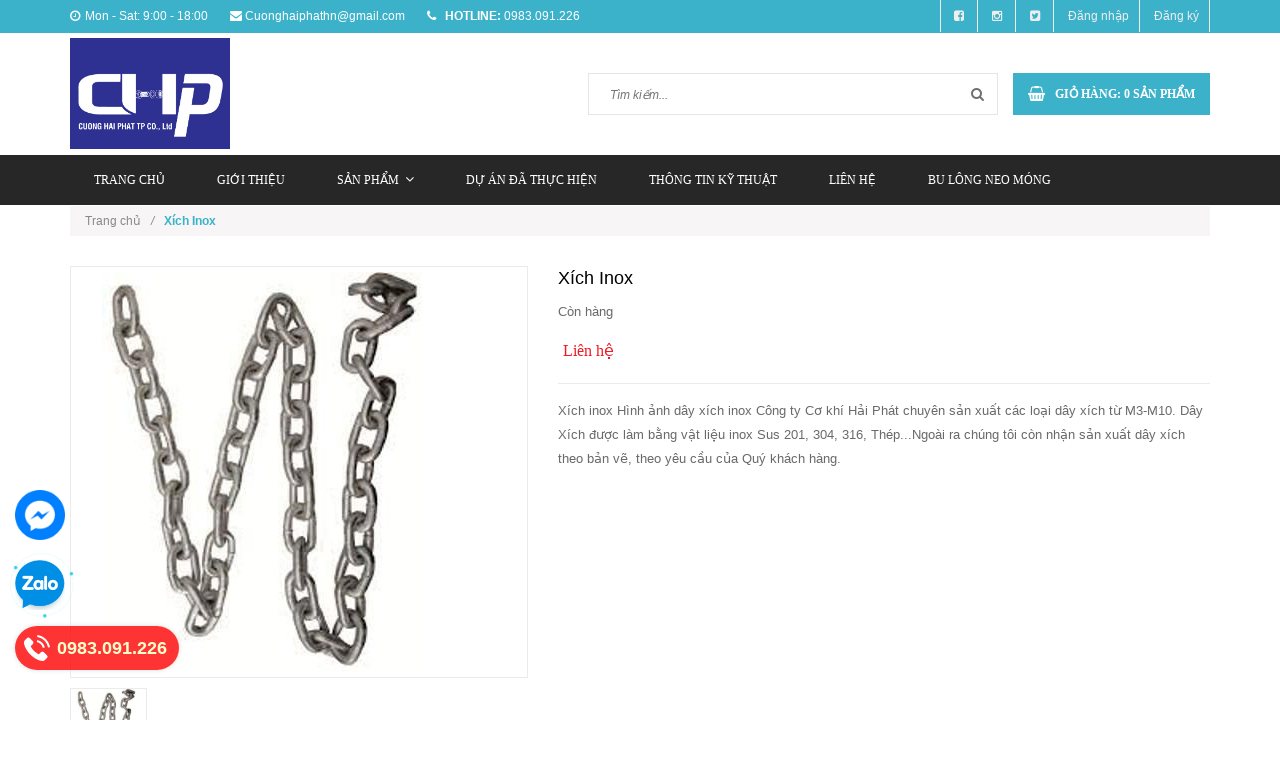

--- FILE ---
content_type: application/javascript
request_url: https://bizweb.dktcdn.net/100/107/497/themes/752191/assets/main.js?1680666939241
body_size: 1086
content:
function awe_lazyloadImage() {
	setTimeout(function(){
		var i = $("[data-lazyload]");
		i.length > 0 && i.each(function() {
			var i = $(this), e = i.attr("data-lazyload");
			i.appear(function() {
				i.removeAttr("height").attr("src", e);
			}, {
				accX: 0,
				accY: 120
			}, "easeInCubic");
		});
		var e = $("[data-lazyload2]");
		e.length > 0 && e.each(function() {
			var i = $(this), e = i.attr("data-lazyload2");
			i.appear(function() {
				i.css("background-image", "url(" + e + ")");
			}, {
				accX: 0,
				accY: 120
			}, "easeInCubic");
		});
	},1000);
} window.awe_lazyloadImage=awe_lazyloadImage;
$(document).ready(function ($) {
	"use strict";
		awe_lazyloadImage();	
});

function isAlphaNum(event) {
	var regex = new RegExp("^[0-9]+$");
	var key = String.fromCharCode(!event.charCode ? event.which : event.charCode);
	if (!regex.test(key)) {
		event.preventDefault();
		return false;
	}
}
$(document).ready(function() {
	var sync1 = $("#sync1");
	var sync2 = $("#sync2");

	sync1.owlCarousel({
		singleItem : true,
		slideSpeed : 1000,
		navigation: true,
		pagination:false,
		afterAction : syncPosition,
		responsiveRefreshRate : 200,
	});

	sync2.owlCarousel({
		items : 5,
		itemsDesktop      : [1199,5],
		itemsDesktopSmall     : [979,5],
		itemsTablet       : [768,4],
		itemsMobile       : [479,3],
		pagination:false,
		responsiveRefreshRate : 100,
		afterInit : function(el){
			el.find(".owl-item").eq(0).addClass("synced");
		}
	});

	function syncPosition(el){
		var current = this.currentItem;
		$("#sync2")
			.find(".owl-item")
			.removeClass("synced")
			.eq(current)
			.addClass("synced")
		if($("#sync2").data("owlCarousel") !== undefined){
			center(current)
		}
	}

	$("#sync2").on("click", ".owl-item", function(e){
		e.preventDefault();
		var number = $(this).data("owlItem");
		sync1.trigger("owl.goTo",number);
	});

	function center(number){
		var sync2visible = sync2.data("owlCarousel").owl.visibleItems;
		var num = number;
		var found = false;
		for(var i in sync2visible){
			if(num === sync2visible[i]){
				var found = true;
			}
		}

		if(found===false){
			if(num>sync2visible[sync2visible.length-1]){
				sync2.trigger("owl.goTo", num - sync2visible.length+2)
			}else{
				if(num - 1 === -1){
					num = 0;
				}
				sync2.trigger("owl.goTo", num);
			}
		} else if(num === sync2visible[sync2visible.length-1]){
			sync2.trigger("owl.goTo", sync2visible[1])
		} else if(num === sync2visible[0]){
			sync2.trigger("owl.goTo", num-1)
		}

	}
	if(typeof(ArticleShare) != "undefined")
	{
		ArticleShare.init();

	}
	//Contact page notification
	setTimeout(function(){
		if (window.location.href.indexOf("?contact_posted=true") > -1) {
			alert("Gửi email thành công");
		}
	}, 1000);
	$( ".show_nav_bar1" ).click(function() {
		$( ".show1" ).toggle( "slow", function() {
		});
	});
	$( ".show_nav_bar2" ).click(function() {
		$( ".show2" ).toggle( "slow", function() {
		});
	});
	$(".menu_index_left .menu_index_lv1 li a").click(function(){
        $(this).tab('show');
    });
	$(".btn_show_search").click(function(){
        $(".header-search").toggle();
    });
});

--- FILE ---
content_type: application/javascript
request_url: https://bizweb.dktcdn.net/100/107/497/themes/752191/assets/themes.js?1680666939241
body_size: 1380
content:
(function ($) {
 "use strict";
	
$(function(){
/*---------------------
 jQuery MeanMenu
--------------------- */
	jQuery('nav#dropdown').meanmenu();
/*---------------------
 2. tooltip
--------------------- */	
	$('[data-toggle="tooltip"]').tooltip(); 

/*---------------------
 3. scrollUp
--------------------- */	
	$.scrollUp({
      scrollText: '<i class="fa fa-angle-up"></i>',
      easingType: 'linear',
      scrollSpeed: 900,
      animation: 'fade'
    });	

/* --------------------------------------------------------
   FAQ-accordion
* -------------------------------------------------------*/ 
  $('.panel-heading a').on('click', function() {
    $('.panel-default').removeClass('actives');
    $(this).parents('.panel-default').addClass('actives');
  });

/*---------------------
 4. header-product-category
--------------------- */
  $(".cate-toggler").on('click', function(){
      $(".product-category ul").toggle();
  });

  /*---------------------
 6. category-saide-bar-togle
--------------------- */
  $(".morecate").on('click', function(){
      $(".lesscate").css("display","block");
      $(this).hide();
  });
  $(".lesscate").on('click', function(){
      $(".morecate").css("display","block");
      $(this).hide();
  });

  $(".catemenu-toggler").on('click', function(){
      $(".category-saidebar").toggle();
  });

/*---------------------
 1. owl-carousel
--------------------- */
  $(".product-carusol").owlCarousel({
	
    autoPlay: false, //Set AutoPlay to 3 seconds
    navigation : true,
    navigationText : ["<i class='fa fa-angle-left'></i>","<i class='fa fa-angle-right'></i>"],
    pagination :false,
    items : 4,
    itemsDesktop : [1199,4],
    itemsDesktopSmall : [979,3],
    itemsMobile : [767,1],
 
  });

  /*---------------------
 2. owl-carousel
--------------------- */
  $(".new-product_1").owlCarousel({
    
    autoPlay: false, //Set AutoPlay to 3 seconds
    navigation : true,
    pagination :false,
    items : 1,
    itemsDesktop : [1199,1],
    itemsDesktopSmall : [979,1],
    itemsMobile : [767,1],
 
  });
  $(".new-product_2").owlCarousel({
    
    autoPlay: false, //Set AutoPlay to 3 seconds
    navigation : true,
    pagination :false,
    items : 1,
    itemsDesktop : [1199,1],
    itemsDesktopSmall : [979,1],
    itemsMobile : [767,1],
 
  });
	$(".new-product_3").owlCarousel({
    
    autoPlay: false, //Set AutoPlay to 3 seconds
    navigation : true,
    pagination :false,
    items : 1,
    itemsDesktop : [1199,1],
    itemsDesktopSmall : [979,1],
    itemsMobile : [767,1],
 
  });
 /*---------------------
 3. owl-carousel
--------------------- */
  $(".owl_coverage").owlCarousel({
    
    autoPlay: false, //Set AutoPlay to 3 seconds
    navigation : false,
    navigationText : ["<i class='fa fa-angle-left'></i>","<i class='fa fa-angle-right'></i>"],
    pagination :true,
    items : 1,
    itemsDesktop : [1199,1],
    itemsDesktopSmall : [979,0],
    itemsMobile : [768,1],
 
  });

  /*---------------------
 3. owl-carousel
--------------------- */
  $(".featured-product").owlCarousel({
    
    autoPlay: false, //Set AutoPlay to 3 seconds
    navigation : true,
    navigationText : ["<i class='fa fa-angle-left'></i>","<i class='fa fa-angle-right'></i>"],
    pagination :false,
    items : 2,
    itemsDesktop : [1199,2],
    itemsDesktopSmall : [979,2],
    itemsMobile : [767,1],
 
  }); 
	$("#owl-box_product").owlCarousel({
    
    autoPlay: false, //Set AutoPlay to 3 seconds
    navigation : true,
    navigationText : ["<i class='fa fa-angle-left'></i>","<i class='fa fa-angle-right'></i>"],
    pagination :false,
    items : 4,
    itemsDesktop : [1199,4],
    itemsDesktopSmall : [979,3],
    itemsMobile : [767,2],
 
  }); 

  /*---------------------
 4. owl-carousel
--------------------- */
  $(".blog-carusol").owlCarousel({
  
    autoPlay: false, //Set AutoPlay to 3 seconds
    navigation : true,
    navigationText : ["<i class='fa fa-angle-left'></i>","<i class='fa fa-angle-right'></i>"],
    pagination :false,
    items : 4,
    itemsDesktop : [1199,4],
    itemsDesktopSmall : [979,3],
    itemsMobile : [767,1],
 
  });	

  $(".blog-area-3").owlCarousel({
  
    autoPlay: false, //Set AutoPlay to 3 seconds
    navigation : true,
    navigationText : ["<i class='fa fa-angle-left'></i>","<i class='fa fa-angle-right'></i>"],
    pagination :false,
    items : 1,
    itemsDesktop : [1199,1],
    itemsDesktopSmall : [979,1],
    itemsMobile : [767,1],
 
  });

  /*---------------------
 4. owl-carousel
--------------------- */
  $(".logo-brand").owlCarousel({
  
    autoPlay: false, //Set AutoPlay to 3 seconds
    navigation : true,
    navigationText : ["<i class='fa fa-angle-left'></i>","<i class='fa fa-angle-right'></i>"],
    pagination :false,
    items : 5,
    itemsDesktop : [1199,5],
    itemsDesktopSmall : [979,3],
    itemsMobile : [767,1],
 
  });

  $(".logo-brand-3").owlCarousel({
  
    autoPlay: false, //Set AutoPlay to 3 seconds
    navigation : true,
    navigationText : ["<i class='fa fa-angle-left'></i>","<i class='fa fa-angle-right'></i>"],
    pagination :false,
    items : 5,
    itemsDesktop : [1199,5],
    itemsDesktopSmall : [979,3],
    itemsMobile : [767,1],
 
  });

  /*---------------------
 5. owl-carousel
--------------------- */
  $(".testimonials-list").owlCarousel({
  
    autoPlay: false, //Set AutoPlay to 3 seconds
    navigation : false,
    navigationText : ["<i class='fa fa-angle-left'></i>","<i class='fa fa-angle-right'></i>"],
    pagination :true,
    items : 1,
    itemsDesktop : [1199,1],
    itemsDesktopSmall : [979,1],
    itemsMobile : [767,1],
 
  });

  /*---------------------
 5. owl-carousel
--------------------- */
  $(".product-carusol-3").owlCarousel({
  
    autoPlay: false, //Set AutoPlay to 3 seconds
    navigation : true,
    navigationText : ["<i class='fa fa-angle-left'></i>","<i class='fa fa-angle-right'></i>"],
    pagination :false,
    items : 3,
    itemsDesktop : [1199,3],
    itemsDesktopSmall : [979,2],
    itemsMobile : [767,1],
 
  });

  /*---------------------
 6. owl-carousel
--------------------- */
  $(".product-category-carosul").owlCarousel({
  
    autoPlay: false, //Set AutoPlay to 3 seconds
    navigation : true,
    navigationText : ["<i class='fa fa-angle-left'></i>","<i class='fa fa-angle-right'></i>"],
    pagination :false,
    items : 4,
    itemsDesktop : [1199,4],
    itemsDesktopSmall : [979,3],
    itemsMobile : [767,1],
 
  });

  /*---------------------
 7. owl-carousel
--------------------- */
  $(".testimonial").owlCarousel({
  
    autoPlay: false, //Set AutoPlay to 3 seconds
    navigation : true,
    navigationText : ["<i class='fa fa-angle-left'></i>","<i class='fa fa-angle-right'></i>"],
    pagination :false,
    items : 1,
    itemsDesktop : [1199,1],
    itemsDesktopSmall : [979,1],
    itemsMobile : [767,1],
 
  });

  /*---------------------
 8. owl-carousel
--------------------- */
  $(".product-category-carosul-5").owlCarousel({
  
    autoPlay: false, //Set AutoPlay to 3 seconds
    navigation : true,
    navigationText : ["<i class='fa fa-angle-left'></i>","<i class='fa fa-angle-right'></i>"],
    pagination :false,
    items : 3,
    itemsDesktop : [1199,3],
    itemsDesktopSmall : [979,2],
    itemsMobile : [767,1],
 
  });

  /*---------------------
 9. owl-carousel
--------------------- */
  $(".brand-carosul").owlCarousel({
  
    autoPlay: false, //Set AutoPlay to 3 seconds
    navigation : true,
    navigationText : ["<i class='fa fa-angle-left'></i>","<i class='fa fa-angle-right'></i>"],
    pagination :false,
    items : 1,
    itemsDesktop : [1199,1],
    itemsDesktopSmall : [979,1],
    itemsMobile : [767,1],
 
  });

  /*---------------------
 10. owl-carousel
--------------------- */
  $(".product-category-carosul-6").owlCarousel({
  
    autoPlay: false, //Set AutoPlay to 3 seconds
    navigation : true,
    navigationText : ["<i class='fa fa-angle-left'></i>","<i class='fa fa-angle-right'></i>"],
    pagination :false,
    items : 3,
    itemsDesktop : [1199,3],
    itemsDesktopSmall : [979,2],
    itemsMobile : [767,1],
 
  });

  /*---------------------
 11. owl-carousel
--------------------- */
  $(".best-sellers-carusul").owlCarousel({
  
    autoPlay: false, //Set AutoPlay to 3 seconds
    navigation : true,
    navigationText : ["<i class='fa fa-angle-left'></i>","<i class='fa fa-angle-right'></i>"],
    pagination :false,
    items : 4,
    itemsDesktop : [1199,4],
    itemsDesktopSmall : [979,3],
    itemsMobile : [767,1],
 
  });

  /*---------------------
 11. owl-carousel
--------------------- */
  $(".sp-carosul").owlCarousel({
  
    autoPlay: false, //Set AutoPlay to 3 seconds
    navigation : true,
    navigationText : ["<i class='fa fa-angle-left'></i>","<i class='fa fa-angle-right'></i>"],
    pagination :false,
    items : 1,
    itemsDesktop : [1199,1],
    itemsDesktopSmall : [979,1],
    itemsMobile : [767,1],
 
  });

  /*---------------------
 12. owl-carousel
--------------------- */
  $(".product-carusol-tab").owlCarousel({
  
    autoPlay: false, //Set AutoPlay to 3 seconds
    navigation : true,
    navigationText : ["<span class='btn_left_slide' ></span>","<span class='btn_right_slide' ></span>"],
    pagination :false,
    items : 4,
    itemsDesktop : [979,2],
    itemsDesktopSmall : [767,2],
    itemsMobile : [479,1],
 
  });
  $(".product-carusol-tab2").owlCarousel({
  
    autoPlay: false, //Set AutoPlay to 3 seconds
    navigation : true,
    navigationText : ["<span class='btn_left_slide' ></span>","<span class='btn_right_slide' ></span>"],
    pagination :false,
    items : 1,
    itemsDesktop : [1199,1],
    itemsDesktopSmall : [979,1],
    itemsMobile : [767,1],
 
  });
  $(".product-carusol-detail").owlCarousel({
  
    autoPlay: false, //Set AutoPlay to 3 seconds
    navigation : true,
    navigationText : ["<span class='btn_left_slide' ></span>","<span class='btn_right_slide' ></span>"],
    pagination :false,
    items : 5,
    itemsDesktop : [979,2],
    itemsDesktopSmall : [767,2],
    itemsMobile : [479,1],
 
  });
  /*---------------------
 13. owl-carousel
--------------------- */
  $(".product-carusol-10").owlCarousel({
  
    autoPlay: false, //Set AutoPlay to 3 seconds
    navigation : true,
    navigationText : ["<i class='fa fa-angle-left'></i>","<i class='fa fa-angle-right'></i>"],
    pagination :false,
    items : 4,
    itemsDesktop : [1199,4],
    itemsDesktopSmall : [979,3],
    itemsMobile : [767,1],
 
  });

  /*---------------------
 14. owl-carousel
--------------------- */
  $(".popular-product").owlCarousel({
  
    autoPlay: false, //Set AutoPlay to 3 seconds
    navigation : true,
    navigationText : ["<i class='fa fa-angle-left'></i>","<i class='fa fa-angle-right'></i>"],
    pagination :false,
    items : 1,
    itemsDesktop : [1199,1],
    itemsDesktopSmall : [979,1],
    itemsMobile : [767,1],
 
  });

  /*---------------------
 15. owl-carousel
--------------------- */
  $(".best-sellers-carosul").owlCarousel({
  
    autoPlay: false, //Set AutoPlay to 3 seconds
    navigation : true,
    navigationText : ["<i class='fa fa-angle-left'></i>","<i class='fa fa-angle-right'></i>"],
    pagination :false,
    items : 1,
    itemsDesktop : [1199,1],
    itemsDesktopSmall : [979,1],
    itemsMobile : [767,1],
 
  });

  /*---------------------
 16. owl-carousel
--------------------- */
  $(".post-slider").owlCarousel({
  
    autoPlay: false, //Set AutoPlay to 3 seconds
    navigation : true,
    navigationText : ["<i class='fa fa-caret-left'></i>","<i class='fa fa-caret-right'></i>"],
    pagination :true,
    items : 1,
    itemsDesktop : [1199,1],
    itemsDesktopSmall : [979,1],
    itemsMobile : [767,1],
 
  });


/* --------------------------------------------------------
   payment-accordion
* -------------------------------------------------------*/ 
  $(".payment-accordion").collapse({
    accordion:true,
    open: function() {
    this.slideDown(550);
    },
    close: function() {
    this.slideUp(550);
    }   
  }); 

  /*-------------------------
  showlogin toggle function
--------------------------*/
   $( '#showlogin' ).on('click', function() {
        $( '#checkout-login' ).slideToggle(900);
     }); 
  
/*-------------------------
  showcoupon toggle function
--------------------------*/
   $( '#showcoupon' ).on('click', function() {
        $( '#checkout_coupon' ).slideToggle(900);
     });
   
/*-------------------------
  Create an account toggle function
--------------------------*/
   $( '#cbox' ).on('click', function() {
        $( '#cbox_info' ).slideToggle(900);
     });
   
/*-------------------------
  Create an account toggle function
--------------------------*/
   $( '#ship-box' ).on('click', function() {
        $( '#ship-box-info' ).slideToggle(1000);
     });

	
	
	
}); 

	



})(jQuery);